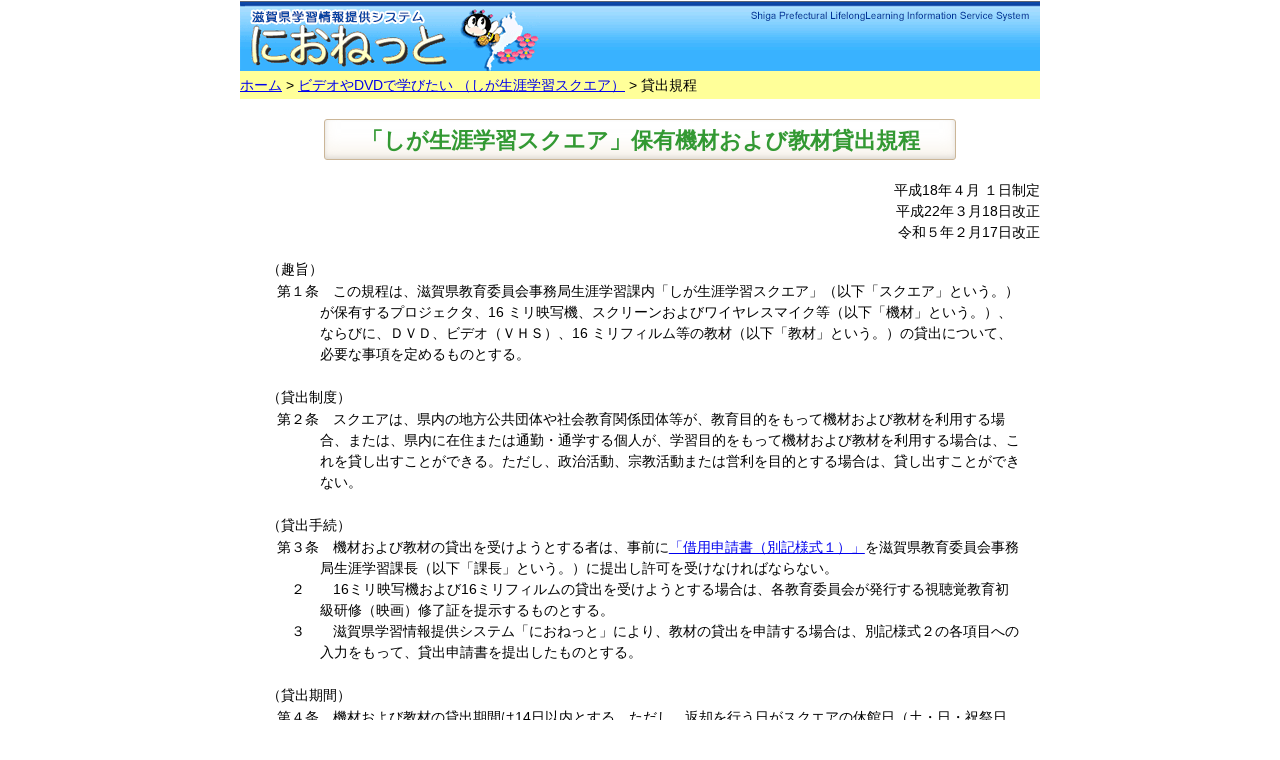

--- FILE ---
content_type: text/html
request_url: https://www.nionet.jp/avlib/kitei.html
body_size: 6588
content:
<?xml version="1.0" encoding="shift_jis" ?>
<!DOCTYPE html PUBLIC "-//W3C//DTD XHTML 1.0 Transitional//EN" "http://www.w3.org/TR/xhtml1/DTD/xhtml1-transitional.dtd">
<html xmlns="http://www.w3.org/1999/xhtml" xml:lang="ja" lang="ja">
<head>
<meta http-equiv="Content-Type" content="text/html; charset=shift_jis" />
<meta name="content-language" content="ja" />
<meta http-equiv="Content-Style-Type" content="text/css" />
<title>におねっと | 「しが生涯学習スクエア」保有機材および教材貸出規程</title>
<meta name="keywords" content="滋賀県,生涯学習,学習情報,におねっと,「しが生涯学習スクエア」保有機材および教材貸出規程" />
<meta name="description" content="滋賀県教育委員会生涯学習課より「「しが生涯学習スクエア」保有機材および教材貸出規程」についてお知らせするページです" />
<meta name="author" content="滋賀県教育委員会事務局生涯学習課" />
<meta name="copyright" content="Copyright &copy; Shiga Prefecture Life-Long Learning Division" />
<meta name="ROBOTS" content="INDEX, FOLLOW" />
<link rel="stylesheet" type="text/css" href="../nio3_800.css" media="screen,print" />
<link href="css/kitei.css" rel="stylesheet" type="text/css" />
<!-- Google Tag Manager -->
<script>(function(w,d,s,l,i){w[l]=w[l]||[];w[l].push({'gtm.start':
new Date().getTime(),event:'gtm.js'});var f=d.getElementsByTagName(s)[0],
j=d.createElement(s),dl=l!='dataLayer'?'&l='+l:'';j.async=true;j.src=
'https://www.googletagmanager.com/gtm.js?id='+i+dl;f.parentNode.insertBefore(j,f);
})(window,document,'script','dataLayer','GTM-WN9D54B');</script>
<!-- End Google Tag Manager -->
</head>
<body>
<!-- Google Tag Manager (noscript) -->
<noscript><iframe src="https://www.googletagmanager.com/ns.html?id=GTM-WN9D54B"
height="0" width="0" style="display:none;visibility:hidden"></iframe></noscript>
<!-- End Google Tag Manager (noscript) -->
<div id="wrapper"> <a href="#honbun" name="top" id="top"><img src="https://www.nionet.jp/image/spacer.gif" alt="本文へジャンプ" width="1" height="1" /></a>
  <div id="navihead"> <img src="../image/banner/contents_banner/nionet_no800.gif" alt="生涯学習課の取り組みを知りたい" width="800" height="70" /></div>
  <div id="navitop"> <a href="../index.html">ホーム</a> &gt; <a href="http://www.nionet.jp/nionet/audio.php">ビデオやDVDで学びたい
    （しが生涯学習スクエア）</a> &gt; 貸出規程</div>
  <div id="contents">
	  <div class="h1_area"><h1 class="h1"><a name="honbun" id="honbun">「しが生涯学習スクエア」保有機材および教材貸出規程</a></h1></div>
   
    <div id="column">
      <p class="date">平成18年４月 １日制定<br />平成22年３月18日改正<br>
        令和５年２月17日改正</p>
      <h2>（趣旨）</h2>
	<ul>
		<li>第１条&emsp;この規程は、滋賀県教育委員会事務局生涯学習課内「しが生涯学習スクエア」（以下「スクエア」という。）が保有するプロジェクタ、16 ミリ映写機、スクリーンおよびワイヤレスマイク等（以下「機材」という。）、ならびに、ＤＶＤ、ビデオ（ＶＨＳ）、16 ミリフィルム等の教材（以下「教材」という。）の貸出について、必要な事項を定めるものとする。</li>
		</ul>
      
      <h2>（貸出制度）</h2>
      <ul>
		<li>第２条&emsp;スクエアは、県内の地方公共団体や社会教育関係団体等が、教育目的をもって機材および教材を利用する場合、または、県内に在住または通勤・通学する個人が、学習目的をもって機材および教材を利用する場合は、これを貸し出すことができる。ただし、政治活動、宗教活動または営利を目的とする場合は、貸し出すことができない。</li>
		</ul>
		<h2>（貸出手続）</h2>
      <ul>
		<li>第３条&emsp;機材および教材の貸出を受けようとする者は、事前に<a href="../lldivision/lld_download.html#06">「借用申請書（別記様式１）」</a>を滋賀県教育委員会事務局生涯学習課長（以下「課長」という。）に提出し許可を受けなければならない。</li>
       <li>&emsp;２&emsp;　16ミリ映写機および16ミリフィルムの貸出を受けようとする場合は、各教育委員会が発行する視聴覚教育初級研修（映画）修了証を提示するものとする。</li>
      <li>&emsp;３&emsp;　滋賀県学習情報提供システム「におねっと」により、教材の貸出を申請する場合は、別記様式２の各項目への入力をもって、貸出申請書を提出したものとする。</li>
		</ul>
		<h2>（貸出期間）</h2>
      <ul>
		<li>第４条&emsp;機材および教材の貸出期間は14日以内とする。ただし、返却を行う日がスクエアの休館日（土・日・祝祭日等）の場合は、その前の開館日とする。なお、郵送に要する期間は、貸出期間に含めるものとする。</li>
		</ul>
	  <h2>（貸出本数）</h2>
      <ul>
		<li>第５条&emsp;教材の同時貸出は３本以内とする。</li>
		</ul>
      <h2>（転貸の禁止）</h2>
      <ul>
		<li>第６条&emsp;第３条の許可を受けた者（以下「利用者」という。）は、貸出を受けた機材および教材を転貸してはならない。</li>
		</ul>
      <h2>（損傷または紛失の届出等）</h2>
      <ul>
		<li>第７条&emsp;利用者は、貸出を受けた機材および教材を損傷、紛失した場合は、速やかにその旨を課長に届けなければならない。</li>
		
       <li>&emsp;２&emsp;　前項の損傷、紛失の理由が、利用者の管理不十分によるものである場合は、課長は当該利用者に対し、損害の実費を弁償させることができる。</li></ul>
      <h2>（費用の負担）</h2>
      <ul>
		<li>第８条&emsp;機材および教材の利用は、無償とする。ただし、機材および教材の貸出、または返却に要する費用は、利用者の負担とする。</li></ul>
      
      <h2>（内規）</h2>
      <ul>
		<li>第９条&emsp;この規程に定めるもののほか、必要な事項は別に定める。</li></ul>
      <h2>&emsp;付則</h2>
      <ol>
        <li class="li">この規程は、平成18年４月１日から施行する。</li>
        <li class="li">昭和60年３月31日以前に、滋賀県教育委員会が発行した16ミリ映写機操作技術認定証を有する者は、視聴覚教育初級研修（映画）修了証を有する者とみなす。</li>
		<li class="li">この規程は、平成22年３月18日に改正し、平成22 年４月１日から施行する。 </li>
        <li class="li">この規程は、令和５年２月17日に改正し、令和５年３月１日から施行する。</li>
      </ol>
     <br />
      <h3>→ <a href="../square/index.html">視聴覚教材／機材の無料貸出について </a></h3>
    </div>
  </div>
  <div id="totop"> <a href="#top">△ ページのトップへ</a></div>
  <div id="navifoot"> 
    <h2 class="toiawase">問合せ先</h2>
      滋賀県教育委員会事務局生涯学習課<br />
      〒520-8577　大津市京町四丁目1－1<br />
      電話：077-528-4651　　FAX：077-528-4962<br />
    
    <div id="navibottomtitle"><strong>『「しが生涯学習スクエア」保有機材および教材貸出規程』のページ</strong></div>
    <div id="navibottom"> <a href="../index.html">ホーム</a> &gt; <a href="http://www.nionet.jp/nionet/audio.php">ビデオやDVDで学びたい
      （しが生涯学習スクエア）</a> &gt; 貸出規程</div>
    <div id="copyright"> Copyright &copy; Shiga Prefecture Life-Long Learning Division </div>
  </div>
</div>
</body>
</html>


--- FILE ---
content_type: text/css
request_url: https://www.nionet.jp/nio3_800.css
body_size: 10251
content:
@charset "Shift_JIS";

/* CSS Document */

body {
	text-align: center;
	margin: 0px auto;
	padding: 0px;
	height: auto;
	width: 800px;
	font-family: "ヒラギノ角ゴ Pro W3", "Hiragino Kaku Gothic Pro", "メイリオ", Meiryo, Osaka, "ＭＳ Ｐゴシック", "MS PGothic", sans-serif;
}
h1 {
	font-weight: bolder;
	font-size: 140%;
	line-height: 170%;
	padding: 4px;
	margin-top: 0px;
	margin-right: auto;
	margin-bottom: 0px;
	margin-left: auto;
	text-align: center;
}

h2,h3,h4 {
	font-size: 90%;
	line-height: 170%;
	font-weight: bolder;
	font-family: "ヒラギノ角ゴ Pro W3", "Hiragino Kaku Gothic Pro", "メイリオ", Meiryo, Osaka, "ＭＳ Ｐゴシック", "MS PGothic", sans-serif;
}
.h2 {
	background-color: #66CCCC;
	line-height: 170%;
	font-size: 110%;
	font-weight: normal;
	clear: both;
	font-family: "ヒラギノ角ゴ Pro W3", "Hiragino Kaku Gothic Pro", "メイリオ", Meiryo, Osaka, "ＭＳ Ｐゴシック", "MS PGothic", sans-serif;
	padding-top: 10px;
	padding-right: 7px;
	padding-bottom: 6px;
	padding-left: 7px;
	margin-top: 30px;
	margin-bottom: 16px;
	}

p {
	font-size: 90%;
	line-height: 180%;
}
.p {
	height: auto;
	width: 630px;
	margin-bottom: 20px;
	font-size: 90%;
	line-height: 170%;
}
div {
	line-height: 180%;
}
img{
	border:0px;
	}
.img-right {
	float: right;
}
.li {
	line-height: 170%;
	font-size: 90%;
	margin-bottom: 3px;
}
.li-blue {
	display: list-item;
	list-style-image: url(image/icon/iconhina/list-circle-blue2.gif);
	line-height: 170%;
	font-size: 90%;
	margin-bottom: 10px;
}
.lead {
	font-size: 90%;
	line-height: 170%;
}
.kome {
	font-size: 90%;
	line-height: 170%;
	padding-left: 1em;
	text-indent: -1em;
}
.column-box {              /* 枠囲みコラム */
	padding: 10px;
	width: 800px;
	border: 1px solid #333399;
	margin-bottom: 40px;
	font-size: 90%;
	line-height: 170%;
}
.dl-botan {                 /* ダウンロードボタン */
	float: left;
	margin-right: 20px;
	margin-bottom: 10px;
	border:0px;
}


/* 以下　テーブル関係 */
.ly-table {
	font-size: 90%;
	line-height: 170%;
	padding: 3px;
	border: 1px solid #FF9900;
	border-collapse:collapse;
	text-align: left;
}
.table2 {	font-size: 90%;
	line-height: 170%;
	padding: 3px;
	border: 2px solid #666666;
	border-collapse:collapse
}
.table_noborder {
	font-size: 90%;
	line-height: 170%;
	padding: 3px;
	border-collapse: collapse;
}


.table-td {
	border: 1px solid #666666;
}


.table-th {
	background-color: #FFCC66;
	border-top: 1px solid #666666;
	border-right: 1px solid #666666;
	border-bottom: 1px solid #666666;
	border-left: 1px solid #666666;
	text-align: center;
}

/* テーブル背景色 */
.th-bgc-pink {
	background: #FFCCCC;
	border: 1px solid #666666;
}
.th-bgc-yellw {
	background: #FFFFCC;
	border: 1px solid #666666;
}
.th-bgc-green {
	background: #CCFFCC;
	border: 1px solid #666666;
}
.th-bgc-blue {
	background: #CCFFFF;
	border: 1px solid #666666;
}
.th-bgc-gray {
	border: 1px solid #666666;
	background-color: #e9e9e9;
}


/* 以下　テキスト関係 */
.text-xlarge {
	font-size: 130%;
	line-height: 170%;
}
.text-xlarge-b {
	font-size: 130%;
	line-height: 170%;
	font-weight: bolder;
}
.text-large {
	font-size: 120%;
	line-height: 170%;
}
.text-large-b {
	font-size: 120%;
	line-height: 170%;
	font-weight: bold;
}
.text-xmidium {
	font-size: 110%;
	line-height: 170%;
}
.text-xmidium-b {
	font-size: 110%;
	line-height: 170%;
	font-weight: bold;
}
.text-midium {
	line-height: 170%;
}
.text-midium-b {
	line-height: 170%;
	font-weight: bold;
}
.attention {
	line-height: 170%;
	color: #CC0000;
}
.attention-b {
	line-height: 170%;
	font-weight: bold;
	color: #CC0000;
}

.text-small {
	font-size: 90%;
	line-height: 170%;
}
.text-small-b {
	font-size: 90%;
	line-height: 170%;
	font-weight: bold;
}

.text-xsmall {
	font-size: 80%;
	line-height: 170%;
}
.text-xsmall-b {
	font-size: 80%;
	line-height: 170%;
	font-weight: bold;
}
.text-xsmall-right {
	font-size: 80%;
	line-height: 170%;
	text-align: right;
	margin-bottom: 5px;
}

/* 以下共通ID */
#wrapper {
	text-align: center;
	margin: 0px auto;
	height: auto;
	width: 800px;
	clear: both;
	float: none;
}
#contents {
	height: auto;
	width: 800px;
	margin-top: 20px;
	margin-bottom: 30px;
	text-align: left;
}
#shushiwaku-bottom {
	background: url(image/hina-img/waku-bg.gif) repeat-y;
	width: 640px;
	margin-left: 80px;
	display: none;
}
#shushiwaku-bg {
	background: url(image/hina-img/waku-bg.gif) repeat-y;
	width: 640px;
	height: auto;
	/*padding-top: 2px;
	padding-bottom: 2px;
	margin-left: 80px;*/
	padding: 15px 5px 13px 5px;
	margin: 5px auto;
	background: #CEF6EC;
	border: 3px solid #00d399;
	border-radius: 10px;
}
#shushiwaku-top {
	background: url(image/hina-img/waku-bg.gif) no-repeat bottom;
	width: 640px;
	margin-left: 80px;
	display: none;
}
#column {
	margin-bottom: 0px;
}
#dl-file {
	margin-bottom: 20px;
	height: 45px;
	margin-left: 20px;
	width: 610px;
}
#navihead {
	width: 800px;
	margin: 0;
}
#navitop {
	font-size: 90%;
	line-height: 130%;
	text-align: left;
	margin: 0;
	width: 800px;
	background-color: #FFFF99;
	padding-top: 5px;
	padding-bottom: 5px;
}
#keisai {
	font-size: 90%;
	line-height: 100%;
	padding: 10px 5px 5px;
	width: 800px;
	text-align: right;
	margin-bottom: 10px;
}
#navifoot {
	width: 800px;
	font-size: 90%;
	line-height: 130%;
	text-align: left;
	clear: both;
	float: none;
}
#historyback {
	font-size: 90%;
	line-height: 130%;
	text-align: center;
	clear: both;
	padding-top: 10px;
}
#totop {
	width: 800px;
	font-size: 80%;
	line-height: 130%;
	text-align: right;
	padding: 3px;
	clear: both;
	float: none;
}
#navibottomtitle {
	font-size: 90%;
	line-height: 130%;
	text-align: left;
	padding: 3px;
	margin-top: 20px;
}
#navibottom {
	font-size: 90%;
	line-height: 130%;
	text-align: left;
	padding: 3px;
}
#copyright {
	text-align: center;
	background-color: #CCFF66;
	margin-top: 5px;
	font-size: 80%;
	color: #333333;
}
.h2-liblue {
	list-style-image: url(image/icon/iconhina/list-circle-blue2.gif);
	line-height: 170%;
	font-size: 90%;
	font-weight: normal;
	background: url(image/icon/iconhina/list-circle-blue2.gif) no-repeat left;
	padding-left: 20px;
	margin-left: 30px;
}
#shushiwaku-text {
	font-size: 90%;
	line-height: 170%;
	height: auto;
	width: 620px;
	margin-right: 10px;
	margin-left: 10px;
}

.caption_left {
	text-align: left;
	margin-bottom: 2px;
}
.th-bgc-yellw_top {
	background: #FFFFCC;
	border: 1px solid #666666;
	vertical-align: top;
}
.table1 {
font-size: 80%;
	line-height: 170%;
	padding: 3px;
	border: 2px solid #666666;
	border-collapse:collapse
}
.toiawase {
	margin-bottom: 0px;
	font-weight: bolder;
}
.table-td_top_noborder {
	vertical-align: top;
}

.new_ani {
	animation: new 1.4s ease-in-out;
	animation-iteration-count: 1;
	display: inline-block;
	color: red;
	font-weight: bold;
	margin: 0 5px;
}

@keyframes new {
	0% {transform: none;}
	30% {transform: none;}
	40% {transform: rotate(-10deg);}
	60% {transform: rotate(10deg);}
	70% {transform: none;}
	100% {transform: none;}
}

.margin0-30 {
	margin: 0 30px;
}



/*出前講座*/

/*index.html*/

/*.center {
	display: inline-block;
	text-align: center;
}*/

.menu-c {
	width: 838px;
/*	background-color: #FBE5EC;*/
	border: 5px solid #6E6E6E;
	border-radius: 20px;
	padding: 10px;
	display: inline-block;
	margin: 0 0 0 -34px;
}

.bunyamenu {
	font-size: 16px;
	border: 2px dotted #878787;
	background-color: #fff;
	border-radius: 20px;
	padding: 0 15px;
	margin-bottom: 30px;
}

#menu_botan td {
	position: relative;
}

.bunya-hover {
	margin-top: 8%;
}

.bunya-hover::before {
	content: "";
	width: 0%;
	height: 10%;
	position: absolute;
	top: 0%;
	right: 0;
	transition: 0.2s;
}

.bunya-hover:hover::before {
	width: 100%;
}
.bunya-hover::after {
	content: "";
	width: 0%;
	height: 10%;
	position: absolute;
	top: 90%;
	left: 0;
	transition: 0.2s;
}

.bunya-hover:hover::after {
	width: 100%;
}

.green.bunya-hover::after {
	background-color: #D7E7AF;
}
.green.bunya-hover::before {
	background-color: #D7E7AF;
}
.magenta.bunya-hover::after {
	background-color: #F5B2B2;
}
.magenta.bunya-hover::before {
	background-color: #F5B2B2;
}
.yellow.bunya-hover::after {
	background-color: #FACC2E;
}
.yellow.bunya-hover::before {
	background-color: #FACC2E;
}
.blue.bunya-hover::after {
	background-color: #9FD9F6;
}
.blue.bunya-hover::before {
	background-color: #9FD9F6;
}
.pink.bunya-hover::after {
	background-color: #F4B4D0;
}
.pink.bunya-hover::before {
	background-color: #F4B4D0;
}
.purple.bunya-hover::after {
	background-color: #A59ACA;
}
.purple.bunya-hover::before {
	background-color: #A59ACA;
}
.dark-yellow.bunya-hover::after {
	background-color: #DED46E;
}
.dark-yellow.bunya-hover::before {
	background-color: #DED46E;
}


.bunya-hover-g img {
	margin-top: 8%;
}



.allmenu {
	font-size: 20px;
	border: 2px dotted #878787;
	background-color: #fff;
	border-radius: 20px;
	padding: 0 15px;
	margin-bottom: 30px;
}

.allmenu a {
	text-decoration: none;
}

.allmenu p {
	color: #000;
	font-weight: bold;
	transition: 0.3s;
	display: inline-block;
	text-align: center;
	margin: 1% 0 3% 10%;
	padding: 0 0 0 2%;
	border-radius: 30px;
}

.allmenu > a:hover > p {
	color: #fff;
	font-weight: bold;
	background-color: #08088A;
}


.keyword {
	font-size: 16px;
	border: 2px dotted #878787;
	background-color: #fff;
	border-radius: 20px;
	padding: 0 15px;
}

#search {
	width: 600px;
	margin: 0 0 2% 13%;
}

.new {
	font-size: 105%;
	font-weight: bold;
	color: #ff0000;
	margin: 0 3px;
	animation: new 2s;
}

@keyframes new {
	0% {transform: scaleX(0%);}
	80% {transform: scaleX(120%);}
	100% {transform: scaleX(100%);}
}

.shushi {
	background: #CEF6EC;
	border: solid 3px #00d399;
	border-radius: 10px;
	margin: 15px;
	padding: 10px;
	font-size: 90%;
	line-height: 170%;
}

--- FILE ---
content_type: text/css
request_url: https://www.nionet.jp/avlib/css/kitei.css
body_size: 1195
content:
body {
  -webkit-text-size-adjust: none;
  -moz-text-size-adjust: none;
  text-size-adjust: none;
}
.h1_area {
	width: 800px;
	maragin: 0 auto;
	margin-bottom: 20px;
	text-align: center;
	justify-content: center;
}
.h1 {
	align-items: center;
  	justify-content: center;
	font-size: 140%;
	font-weight: 600;
	border:1px solid #CBB698;
	border-radius: 3px;
	padding: 8px 0 5px 0;
	width: 630px;
	color: 	#339933;
	font-family: "Helvetica Neue",
    Arial,
    "Hiragino Kaku Gothic ProN",
    "Hiragino Sans",
    "BIZ UDPGothic",
    Meiryo,
    sans-serif;
	box-shadow: inset 0px -14px 13px 0px rgba(246, 238, 225, 0.5), inset 0px -3px 6px -2px rgba(0, 0, 0, 0.3);
	line-height: 120%;
}
.article {
	font-size: 14px;
	margin-left: 1.5em;
	margin-top: -15px;
	width: 610px;
}
.date {
	text-align: right;
	line-height: 1.5em;
}
h2 {
	font-weight: normal;
	margin: 0 0 0 27px;
}
ul {
  width: 700px;
  list-style: none;
  margin:0 0 20px 80px;
  padding: 0;
}

li{
  text-indent:-3em;
  font-size: 90%;
  line-height: 150%;
}
ol {
	padding-left:40px;
	margin: 0px 0 0 50px;
}
ol li {
	 text-indent:0em;
}
h3 {
	margin-left: 40px;
}